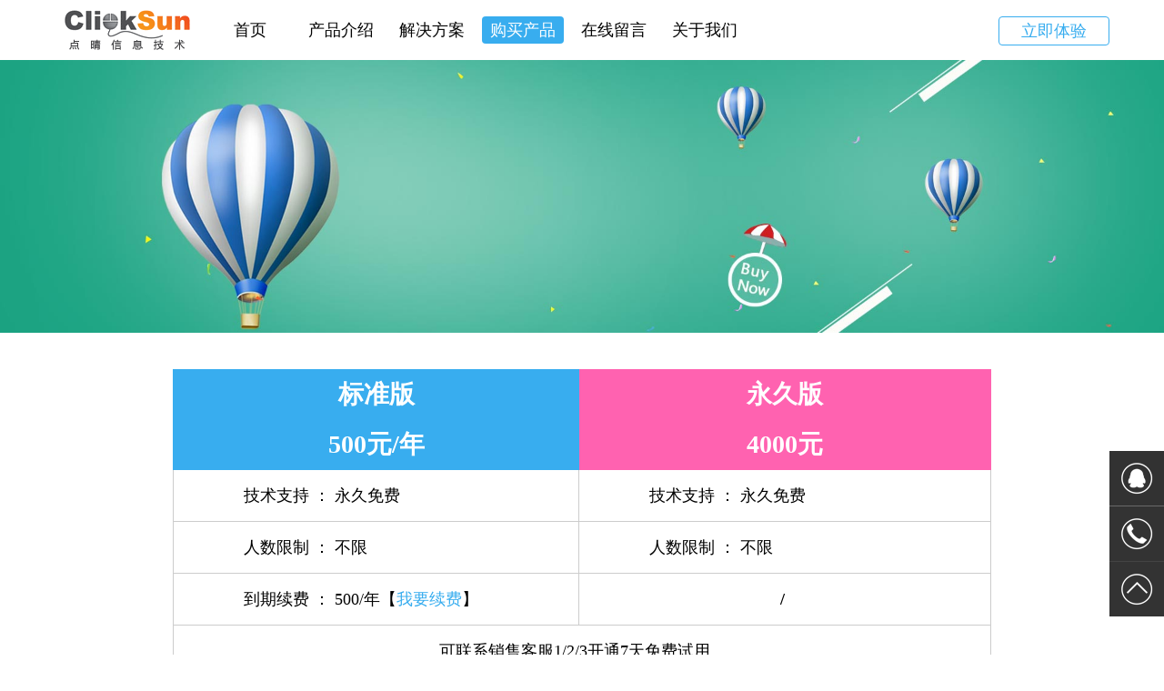

--- FILE ---
content_type: text/html
request_url: http://ebr.clicksun.cn/ebr/price.html
body_size: 9097
content:
<!DOCTYPE html PUBLIC "-//W3C//DTD XHTML 1.0 Transitional//EN" "http://www.w3.org/TR/xhtml1/DTD/xhtml1-transitional.dtd">
<html xmlns="http://www.w3.org/1999/xhtml">
<head>
<meta http-equiv="Content-Type" content="text/html; charset=utf-8" />
<title>购买产品-深圳市点晴信息技术有限公司官网(点晴免费OA-国内最好永久免费OA办公管理软件下载,点晴模切ERP生产管理系统,点晴PMS港口码头集装箱散货堆场管理系统)</title>
<meta name="keywords" content="国内最好,点晴免费oa,oa系统,永久免费oa办公系统,免费oa下载,协同办公自动化软件,模切ERP,生产管理,集装箱散货堆场管理系统,港口码头管理软件" />
<meta name="description" content="点晴免费OA-国内最好的永久免费OA协同办公管理系统下载,点晴模切ERP-专业模切生产管理软件,点晴PMS-专业港口码头集装箱散货堆场管理系统" />
<link rel="shortcut icon" href="images/favicon.ico">
<link rel="stylesheet" type="text/css" href="css/index.css">
<link rel="stylesheet" type="text/css" href="css/style.css">
<script src="js/jquery.min.js"></script>
<script language="JavaScript" type="text/javascript"> 
function Change2Div(divId,divName,zDivCount) 
{ 
 for(i=0;i<=zDivCount;i++)
 {
   document.getElementById(divName+i).style.display="none"; 
 }
 document.getElementById(divName+divId).style.display="block"; 
}
</script>
</head>

<body>
<div class="side">
  <ul>
    <li><a href="javascript:void(0);" title="客服热线">
      <div class="sidebox"><img src="images/call.png" width="60" height="60" border="0" />400 186 1886</div>
      </a></li>
    <li style="border:none;"><a href="javascript:goTop();" class="sidetop" title="返回顶部"><img src="images/gotop.png" width="60" height="60" border="0" /></a></li>
  </ul>
</div>
<script>
$(function(){
	$(".side ul li").hover(function(){
		$(this).find(".sidebox").stop().animate({"width":"180px"},200).css({"opacity":"1","filter":"Alpha(opacity=100)","background":"#ae1c1c"})	
	},function(){
		$(this).find(".sidebox").stop().animate({"width":"60px"},200).css({"opacity":"0.8","filter":"Alpha(opacity=80)","background":"#000"})	
	});
});
//回到顶部函数
function goTop(){
	$('html,body').animate({'scrollTop':0},300);
}
</script>
<div id="zixun">
  <div class="open" title="联系点晴"></div>
  <ul>
    <li><a rel="nofollow" href="http://wpa.qq.com/msgrd?v=3&uin=2265585764&site=qq&menu=yes" title="点击给我发消息（QQ：2265585764）" target="_blank"></a></li>
    <li><a rel="nofollow" href="http://wpa.qq.com/msgrd?v=3&uin=2773386036&site=qq&menu=yes" title="点击给我发消息（QQ：2773386036）" target="_blank"></a></li>
    <li><a rel="nofollow" href="http://wpa.qq.com/msgrd?v=3&uin=731834845&site=qq&menu=yes" title="点击给我发消息（QQ：731834845）" target="_blank"></a></li>
    <li><a rel="nofollow" href="http://shang.qq.com/wpa/qunwpa?idkey=78b6a31722998f2cc572240aa1c76b9dfa3ffd339ccb1d9b67602ae3710758fb" title="加入点晴用户交流1群：2264494948" target="_blank"></a></li>
    <li><a rel="nofollow" href="http://shang.qq.com/wpa/qunwpa?idkey=d9d0c65a79c79ecc8b3320cf7ca36a29bbb92ac67c6810750f5649ada13656ed" title="加入点晴用户交流2群：212406606" target="_blank"></a></li>
    <li><a rel="nofollow" href="http://shang.qq.com/wpa/qunwpa?idkey=6cc9acde0538db321dd5cb36b7e2d12cf5f87b3d554efe3db07d2f94a2f4a503" title="加入点晴用户交流3群：373466843" target="_blank"></a></li>
  </ul>
</div>
<script src="js/jQuery.js"></script> 
<script>
		$(function(){
			$(".open").on("click",function(){
				var target = $("#zixun");
				var distance = target.css("right");
				if (distance == '0px'){
					target.animate({right:-60}, 200);
				} else {
					target.animate({right:0}, 200);
				}
			});
		})
	</script>
<div id="mobile_1" class="logo">
  <div class="dqlogo">
    <dl style="float:left">
      <dd style="margin-left:30px; margin-top:10.5px; margin-right:20px;"><img src="images/logo.png" alt="点晴logo" width="140" height="45" /></dd>
    </dl>
    <dl class="ab_nav_N1">
      <dl>
        <dd><a href="http://ebr.clicksun.cn">首页</a></dd>
      </dl>
      <dl>
        <dd><a href="function.html">产品介绍</a></dd>
      </dl>
      <dl>
        <dd><a href="solution.html">解决方案</a></dd>
      </dl>
      <dl class="nav_N1">
        <dd><a href="#"><span style="color:#FFF">购买产品</span></a></dd>
      </dl>
      <dl>
        <dd><a href="/website/feedback.html" target="_blank">在线留言</a></dd>
      </dl>
      <dl>
        <dd><a href="/website/aboutus.html" target="_blank">关于我们</a></dd>
      </dl>
    </dl>
  </div>
  <div style="float:right; width:130px;"> <span class="test"><a href="/try.html?to=ebr"  target="_blank">立即体验</a></span> </div>
</div>
<img id="mobile_2" src="images/buy.jpg" width="100%" height="auto" />
<div id="mobile_3" class="price_A">
  <table class="price_form">
    <tr>
      <th style="background-color:#38adef; border:1px solid #38adef;">标准版</th>
      <th style="background-color:#FF62B0; border:1px solid #FF62B0;">永久版</th>
    </tr>
    <tr>
      <th style="background-color:#38adef; border:1px solid #38adef;">500元/年</th>
      <th style="background-color:#FF62B0; border:1px solid #FF62B0;">4000元</th>
    </tr>
    <tr>
      <td>技术支持 ： 永久免费</td>
      <td>技术支持 ： 永久免费</td>
    </tr>
    <tr>
      <td>人数限制 ： 不限</td>
      <td>人数限制 ： 不限</td>
    </tr>
    <tr>
      <td>到期续费 ： 500/年【<a rel="nofollow" href="http://wpa.qq.com/msgrd?v=3&uin=2265585764&site=qq&menu=yes" title="点击给我发消息（QQ：2265585764）" target="_blank">我要续费</a>】</td>
      <td> 　　　　　　　　<strong>/</strong></td>
    </tr>
    <tr>
    <td colspan="2" style=" text-indent:285px;">可联系销售客服1/2/3开通7天免费试用</td>
    </tr>
  </table>
</div>
<div id="mobile_4" class="price_B">
  <div style="padding:5px 10px 15px 25px;">
    <h2 style="font-size:24px; color:red; line-height:50px;">特别说明：</h2>
    <p>1.免费赠送OA办公协同系统，推荐配合手机APP实现移动办公、CRM客户管理系统同步使用，全方位解决企业业务需求；</p>
    <p>2.点晴EBR预算报销管理系统无用户上限，模块用户并发数指的是每个子模块的子页面最多允许同时操作用户数量。5用户数对于中小企业绰绰有余。若无法满足企业实际需求，也可以联系点晴公司增加模块用户并发数；</p>
    <p>3.技术支持服务提供3个月1对1单独服务，后续服务统一在QQ用户群里维护。</p>
  </div>
</div>
<div id="mobile_5" class="price_C" style="margin-top:50px;">
  <h2>
  一、计费说明
  </h2>
  <br />
  <h3>1、计费标准</h3>
  <h4>点晴EBR预算报销管理系统区分版本按年收费；一次性付满8年永久使用；<br />
  </h4>
  <h3>2、功能升级</h3>
  <h4>点晴公司会不定时根据用户的反馈进行功能升级，用户无需为功能升级额外付费。</h4>
  <br />
  <h2>
  二、续费说明
  </h2>
  <br />
  <h4>建议提前一个月续费，续约有效期自上次期满日开始算起。</h4>
  <br />
  <h2>
  三、购买说明
  </h2>
  <br />
  <h4>以上价格策略为标准价格，如有特殊活动以活动价格为准；</h4>
  <h4>以上价格均为含税价，开具增值税普通电子发票；</h4>
  <h4>深圳市点晴信息技术有限公司对产品定价体系拥有最终解释权。</h4>
</div>
<div id="mobile_6" style="height:200px; background-color: #394a51;">
  <div class="nav_foot">
    <div class="nav_foot1">
      <div style=" line-height:80px; font-size:15px;color: #fff;"><a href="http://www.clicksun.cn/">点晴主站</a> |<a href="/ebr/function.html"> 产品介绍</a> | <a href="/ebr/solution.html">解决方案</a> |<a href="/website/aboutus.html"> 联系我们</a></div>
      <div style="float:left; margin-top:2px;"><img src="images/phone.png" width="24" height="24" /> </div>
      <div style="float:right; margin-right:460px;">
        <h2 style="font-size:16px; line-height:28px; color:#959ead;">400-186-1886</h2>
      </div>
      <div style="float:left; margin-top:4px;"><img src="images/email.png" width="24" height="24" /> </div>
      <div style="float:right; margin-right:415px;">
        <h2 style="font-size:16px; line-height:28px; color:#959ead;">service@clicksun.cn</h2>
      </div>
      <div style=" clear:both;font-size:14px; color: #959ead; line-height:28px;">Copyright © 2016 ClickSun. All Rights Reserved  粤ICP备13012886号-2</div>
    </div>
  </div>
</div>
<script type="text/javascript">
if(/(iPhone|iPad|iPod|iOS|Android)/i.test(navigator.userAgent)){
	for(var i=1;i<=6;i++){document.getElementById('mobile_'+i).style.width='100%';}
}
</script>
</body>
</html>

--- FILE ---
content_type: text/css
request_url: http://ebr.clicksun.cn/ebr/css/index.css
body_size: 10061
content:
*{ margin:0; padding:0;}
body{
	font-family:"Microsoft YaHei";
}
a {text-decoration:none;}
h1, h2, h3, h4 {
	font-weight: normal;
}
h2 {
	font-weight: normal;
	font-size: 24px;
	line-height:26px;
}
h3 {
	font-weight: normal;
	font-size: 20px;
	line-height:36px;
	margin-left:20px;
}
h4 {
	font-weight: normal;
	font-size: 16px;
	color:#666;
	line-height:26px;
	margin-left:30px;
}
.logo {
	height: 66px;
	width: 1200px;
	margin: 0 auto;
}
.dqlogo {
	float: left;
	height: 66px;
	width: 850px;
}
.dqlogo dl {
	float: left;
}
.nav_N1 dd {
	float: left;
	text-align: center;
	font-size:18px;
	line-height: 30px;
	border-radius: 4px;
	width: 90px;
	background: #38ADEF;
	color: #FFF;
	margin-top: 18px;
	margin-right: 10px;
}
.nav_N1 a {
	color: #FFF;
	display: block;
}
.nav_N1 a:hover {
	color: #FFF;
	background: #38ADFF;
	border-radius: 4px;
}
.nav_N2 dd {
	float: left;
	text-align: center;
	font-size: 18px;
	line-height: 30px;
	width: 120px;
	border-radius: 4px;
	margin-top: 18px;
	margin-left: 10px;
}
.nav_N2 a {
	color: #030303;
	display: block;
	border-radius: 4px;
}
.nav_N2 a:hover {
	color: #FFF;
	background: #38ADFF;
	border-radius: 4px;
}
.ab_nav_N1 dd {
	float: left;
	text-align: center;
	font-size: 18px;
	line-height: 30px;
	border-radius: 4px;
	width: 90px;
	margin-top: 18px;
	margin-right: 10px;
}
.ab_nav_N1 a {
	color: #030303;
	display: block;
	border-radius: 4px;
}
.ab_nav_N1 a:hover {
	color: #FFF;
	background: #38ADFF;
	border-radius: 4px;
}
.ab_nav_N2 dd {
	float: left;
	text-align: center;
	font-size: 18px;
	line-height: 30px;
	width: 120px;
	border-radius: 4px;
	background: #38ADEF;
	color: #FFF;
	margin-top: 18px;
	margin-left: 10px;
}
.ab_nav_N2 a {
	color: #fff;
	display: block;
}
.ab_nav_N2 a:hover {
	color: #FFF;
	background: #38ADFF;
}
.test {
	float: right;
	text-align: center;
	width: 120px;
	font-size:18px;
	line-height:30px;
	border:1px solid #38adef;
    border-radius: 4px;
	margin-top: 18px;
	margin-right:20px;
	color: #38adef;
}
.test a {
	color: #38adef;
	display: block;
}
.test a:hover {
	color: #FFF;
	background: #38ADFF;
	border:1px solid #38adef;
    border-radius: 4px;
	background:#38adef;
}
.box {
	margin:0 auto;
	width:1200px;
	height:150px;
}
.font_1 {
	margin: 0 auto;
	text-align: center;
	padding-top: 30px;
	font-size: 42px;
	color: #333333;
}
.font_2 {
	text-align: center;
	padding-top: 10px;
	margin: 0 auto;
	font-size: 14px;
	color: #888888;
}

.font2_1 {
	margin: 0 auto;
	text-align: center;
	padding-top: 30px;
	font-size: 42px;
	color: #fff;
}
.font2_2 {
	text-align: center;
	padding-top: 10px;
	margin: 0 auto;
	font-size: 14px;
	color: #ddd;
}
.what {
	margin:0 auto;
	width:1200px;
	height:500px;
	position:relative;
}
.what_font {
    position:absolute;
	width:500px;
	height:400px;
	z-indent:2;
	left:100px;
	top:100px; 
	font-size:20px;
	color:#444;
}
.function {
	margin:0 auto;
	width:1146px;
	height:500px;
}
.function dl {
	float:left;
	width:191px;
	height:200px;
}
.function dd {
	margin:0 auto;
	text-align:center;
}
.function dt {
	text-align:center;
	font-size:19px;
	margin-top:30px;
	color:#444;	
}
.trade {
	margin-left:74px;
	width: 1060px;
	height: 620px;
	overflow: hidden;
}
.trade ul li {
	width: 350px;
	height: 200px;
	float: left;
	margin: 0 1px 1px 0;
	position: relative;
	overflow: hidden;
	cursor: pointer;
}
.trade .txt {
	width: 350px;
	height: 45px;
	background: url(../images/1px.png) repeat;
	position: absolute;
	left: 0;
	bottom: 0;
	color: #fff;
	font-family: "微软雅黑";
}
.trade .txt h3 {
	font-size: 20px;
	font-weight: 100;
	height: 45px;
	text-align: center;
	line-height: 45px;
}
.trade .txt p {
	padding:10px;
	font-size: 15px;
	text-align: center;
}

.nav_foot {
	height:200px;
	width: 1050px;
	margin: 0 auto;
}
.nav_foot a {
	color: #fff;
}
.nav_foot1 {
	float:left;
	width:600px;
	margin-top:20px;
}
.nav_foot2 {
	float:right;
	width:350px;
	height:140px;
	margin-top:30px;
	margin-bottom:30px;
	border-left:1px solid #959ead;
}

.scroll {
	width:1200px;
	height:600px;
	margin:0 auto;
	position:relative;
}
.scroll_font {
    position:absolute;
	width:460px;
	height:400px;
	z-indent:2;
	left:80px;
	top:170px; 
	font-size:20px;
	color:#fff;
}
.scroll_font2 {
    position:absolute;
	width:460px;
	height:400px;
	z-indent:2;
	left:700px;
	top:170px; 
	font-size:20px;
	color:#888888;
}
.box {
	background-color: #F7F7F7;
	height: 200px;
	width: 1200px;
	margin: 0 auto;	
}
.box3 {
	background-color: #FFF;
	height: 200px;
	width: 1200px;
	margin: 0 auto;	
}
.box2 {
	height: 50px;
	width: 1000px;
	margin: 0 auto;
}
.word {
	text-align:center;
	color:#333;
	font-size:40px;
	line-height:140px;
}
.tongdian {
	width:1300px;
	height:541px;
	margin:0 auto;
	font-size:21px;
	line-height:58px;
}
.tongdian_how {
	margin-top:50px;
	width:400px;
	float:left;
}
.tongdian_how li {
	float:left;
	width:350px;
	height:70px;
	font-size:18px;
	color:#444;
	margin-top:20px;
	border:1px solid #38adef;
	border-radius: 5px;
	line-height:33px;
	padding-left:30px;
}
.tongdian_how li:hover {
	background-color:#38adef;
	color:white;
}
.redfont {
	font-weight:bold; 
	color:red;
	font-size:22px;
}
.hexin {
	width:1100px;
	height:600px;
	margin:0 auto;
	font-size:16px;
	line-height:22px;
	color:#777;
}
.hexin_txt {
	 width:650px; 
	 margin-top:40px; 
	 border-top:1px solid #38adef;
}
.hexin_p {
	margin:15px 0px 15px 0px; 
	font-size:22px; 
	line-height:30px; 
	color:#000;
}
.hexin_box {
	width:1100px;
	height:420px;
	margin:0 auto;
	margin-top:50px;
}
.hexin_box dl {
	float:left;
	width:250px;
	height:370px;
	margin-left:25px;
}
.hexin_box dd {
	margin:30px 58px 20px 58px;
}
.hexin_box dt {
	font-size:16px;
	color:#444;
	padding:15px 15px 15px 15px;
}
.hexin_box_font {
	font-size:22px;
}
.jiazhi_box1 {
	width:1090px;
	height:80px;
	margin:0 auto;
	font-size:16px;
	color:#333;
	text-indent:2em;
	line-height:24px;
	margin-top:30px;
}
.jiazhi {
	width:1090px;
	height:400px;
	margin:0 auto;
	font-size:18px;
	color:#333;
	line-height:24px;
}
.jiazhi_1 {
	width:600px;
	height:75px;
	padding:10px 10px 10px 10px;
	font-size:16px;
	color:#333;
	margin-left:40px;
}
.jiazhi_1 ul li { 
    float:left; 
	list-style-type:disc;
	line-height:24px;
}

.firstscreen{ background:url(../images/banner.jpg) center top no-repeat; height:570px;}
.banner { width:1200px; height:570px; margin:0 auto;}
.bannerpic { width:500px; float:left; padding-top:142px; position:relative}
.bannertxt{ width:670px;text-align:left; height:400px; margin:0px auto;padding-top:170px;  position:relative;color:#fff; line-height:1.4; float:right;}
.bannertiyan {
	width:160px;
	height:50px;
	font-size:24px;
	text-align:center;
	background-color:#FF6700;
	line-height:50px;
	margin-top:40px;
	margin-left:200px;
}
.bannertiyan a {
	display:block;
	color:#FFF;
}
.bannertiyan a:hover {
	background-color:#F58220;	
}
.code_head {
	width:1100px;
	height:66px;
	margin:0 auto;
}
.code_pic {
	margin-left:50px;
	width:450px;
	height:450px;
	float:left;
	background-color:#fff;
}
.code_pic:hover {
	background-color:#f5f5f5;
}
.nav_foot3_line {
	border-top:1px solid #ccc;
	width:1100px;
	height:1px;
	margin:0 auto;
}
.nav_foot3 {
	height:60px;
	width: 900px;
	margin: 0 auto;
	line-height: 60px;
	font-size: 14px;
	color: #444;
}
.nav_foot3 a {
	color: #444;
}

.join_bar {
	background-color: #FFFFFF;
	height: 180px;
	width: 1200px;
	margin: 0 auto;	
}
.join_font_small {
	text-align: center;
	padding-top: 10px;
	margin: 0 auto;
	font-size: 14px;
	color: #888888;
}
.join_font_big{
	margin: 0;
	text-align: center;
	padding-top: 70px;
	font-size: 42px;
	color: #38adef;
}
.joindiv_1 {
	margin:0 auto;
	width:1056px;
	height:380px;
	margin-top:60px;
}
.joindiv_1 dl {
	margin-left:40px;
	width:180px;
	height:330px;
	float:left;
	border-radius: 5px;
	padding:0px 15px 0px 15px;
}
.joindiv_1 dd {
	text-align:center;
	padding:10px 0px 10px 0px;
}
.joindiv_1_dt1 {
	padding-bottom:10px;
	font-size:20px; 
	font-weight:bold; 
	text-align:center;
	line-height:30px;
}
.joindiv_1_dt2 {
	padding-top:10px;
	font-size:16px; 
	line-height:26px; 
}
.joindiv_3 {
	width:850px;
	height:430px;
	margin:0 auto;
	margin-top:30px;
}
.joindiv_3_con {
	width:850px;
	height:400px;
	float:left;
	font-size:16px;
	line-height:20px;
}
.joindiv_3_con ol li {
	list-style:decimal;
	list-style-position:outside;
	height:48px;
}
.code_bar {
	width:1200px;
	height:100px;
	margin:0 auto;
}
.code_weixin {
	width:1200px;
	height:600px;
	margin:0 auto;
}
.code_weixin ol li {
	list-style:decimal;
	list-style-position:outside;
	height:50px;
}
.code_web_try {
	font-size:22px;
	width:150px;
	height:50px;
	line-height:50px;
	text-align:center;
	margin-left:165px;
	color:#fff;
	background-color:#38adef;
	margin-top:50px;	
}
.code_web_try a {
	color:#FFF;
}
.code_web_try:hover {
	background-color:#0F7DBD;
	}

.price_A {
	width:900px;
	height:385px;
	margin:0 auto;
}
.price_form {
	margin-top:40px;
	width:100%;
	border-collapse:collapse;	
}
.price_form td
{
	font-size:18px;
	border:1px solid #ccc;
	line-height:50px;
	padding:3px 7px 3px 7px;
	width:450px;
	text-indent:70px;
}
.price_form td a {
	color:#38adef;
}
.price_form th 
{
	font-size:28px;
	text-align:center;
	line-height:40px;
	padding-top:7px;
	padding-bottom:7px;
	color:#fff;
}
.price_B {
	width:900px;
	height:200px;
	margin:0 auto;
	background-color:#FDF4F4;
	border:1px solid #FF62B0;
	font-size:17px;
	line-height:26px;
}
.price_C {
	width:900px;
	height:490px;
	margin:0 auto;
}

--- FILE ---
content_type: text/css
request_url: http://ebr.clicksun.cn/ebr/css/style.css
body_size: 1440
content:
*{margin:0;padding:0;list-style: none;}

/*客服样式*/
#zixun{width:120px;position:fixed;right:-60px;bottom:163px;z-index:3;opacity:0.8;filter:Alpha(opacity=80);border-bottom:1px solid #444;}
#zixun .open{width:60px;height:60px;background:url(/images/QQ1.png) no-repeat;cursor:pointer;float:left; margin-top:183px;}
#zixun ul{width:60px;height:243px;background:url(/images/kefu.png) no-repeat;float:left;}
#zixun ul li a{width:60px;height:60px;display:block;margin-bottom:1px;background:#EEE;-moz-opacity:0.4;filter:alpha(opacity=40);opacity:0.4;}
#zixun ul li a:hover{-moz-opacity:0;filter:alpha(opacity=0);opacity:0;transition:all 0.5s linear;-webkit-transition:all 0.5s linear;-moz-transition:all 0.5s linear;-o-transition:all 0.5s linear;}
/*ie6*/


.side{position:fixed;width:60px;height:121px;right:0; bottom:42px;z-index:100;}
.side ul li{width:60px;height:60px;float:left;position:relative;border-bottom:1px solid #444;}
.side ul li .sidebox{position:absolute;width:60px;height:60px;top:0;right:0;transition:all 0.3s;background:#000;opacity:0.8;filter:Alpha(opacity=80);color:#fff;font:18px/60px "微软雅黑";overflow:hidden;}
.side ul li .sidetop{width:60px;height:60px;line-height:60px;display:inline-block;background:#000;opacity:0.8;filter:Alpha(opacity=80);transition:all 0.3s;}
.side ul li .sidetop:hover{background:#ae1c1c;opacity:1;filter:Alpha(opacity=100);}
.side ul li img{float:left;}